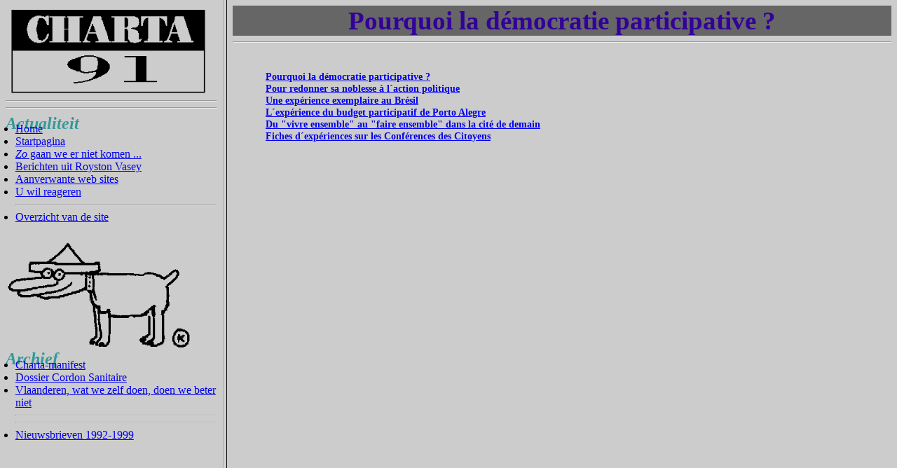

--- FILE ---
content_type: text/html
request_url: http://charta91.be/index.html?url=/Participation.htm
body_size: 4384
content:
<!DOCTYPE HTML PUBLIC "-//W3C//DTD HTML 4.01 Frameset//EN">
<HTML>
<HEAD>
<meta http-equiv="Content-Type" content="text/html; charset=iso-8859-1">
<Meta name="robots" content="all">
<META NAME="Keywords" CONTENT="charta91, charta-91, charta 91, Charta 91, cordon sanitaire, Cordon Sanitaire, Vlaams Blok, vlaams blok, zwarte zondag, het tij keren, Eric Corijn, Paul Verbraeken, Paula Burghgraeve, Corijn, Verbraeken, Burghgraeve, fascisme, anti-fascisme, extreem-rechts, demokratie, democratie, politiek, Vlaanderen, burgerbeweging, Antwerpen">
<META NAME="Description" CONTENT="CHARTA '91 is een onafhankelijke groep die werd opgericht na de parlementsverkiezingen van 1991.  CHARTA '91 ligt mee aan de basis van het Cordon Sanitaire tegen het Vlaams Blok.">
<META NAME="Author" CONTENT="charta91@charta91.be">

<TITLE>Charta91 ligt mee aan de basis van het cordon sanitaire rond het vlaams blok</TITLE>
<SCRIPT  type="text/javascript" LANGUAGE="JavaScript">
var ls = location.search.substr(1);
var prik = (ls && (ls.substr(0,4) == "url=")) ? 
        unescape(ls.substr(4)) : "OpenHist.htm";
var deSet = '<frameset cols="25%,*">\n';
deSet += ' <frame src="Navigate.htm" name="Navigate">\n';
deSet += ' <frame src="' + prik + '" name="TekstFrame">\n';
deSet += ' <noframes><body>\n';
deSet += '  <H1>Charta 91</h1><H3><font color="red">www.charta91.be kan enkel bekeken worden met een WebBrowser die Frames ondersteunt</font></h3><hr>';
deSet += ' <\/body><\/noframes>\n';
deSet += '<\/frameset>\n';
document.write(deSet);
</script>
<noscript>
<FRAMESET COLS="25%,*">
  <FRAME Src="Navigate.htm" Name="Navigate">
  <FRAME Src="OpenHist.htm" Name="TekstFrame">
  <!--<FRAME Src="Studiedag.htm" Name="TekstFrame">-->


<NOFRAMES>
<IMG ALIGN="Right" SRC="Images/Logo1.gif" width="35%">
<H1>Charta 91</h1>
<H3><font color="red">www.charta91.be kan enkel bekeken worden met een WebBrowser die Frames ondersteunt</font></h2>
<HR>
<p><FONT SIZE=+3>CHARTA '91</FONT> is een onafhankelijke groep die werd opgericht na de parlementsverkiezingen van 1991. Begin 1992 publiceerden we een basistekst die kort weergeeft wat we toen dachten over de oorzaken van die beruchte Zwarte Zondag.</P>
<P><FONT SIZE=+3>CHARTA '91</FONT> ligt mee aan de basis van het Cordon Sanitaire tegen het Vlaams Blok. Daarover vind je meer in het archief. Je kan daar ook een uitgebreide selectie lezen van bijdragen die in onze Nieuwsbrieven zijn verschenen.</P>
<P><FONT SIZE=+3>Na</FONT> de desastreuze gemeenteraadsverkiezingen van 8 oktober 2000 hebben de initiatiefnemers van CHARTA '91 een DiscussieTekst geschreven "Vlaanderen, wat we zelf doen doen we beter niet ...), die tracht om de verdere opmars van uiterst rechts in Vlaanderen en het bijna geheel wegvagen van die politieke stroming in Franstalig België en Brussel te verklaren. Je kan via deze weg op die tekst reageren en ons uw andere bedenkingen betreffende de maatschappelijke verrechtsing toesturen.</P>
<P><FONT SIZE=+3>Kijk</FONT> ook eens bij aanverwante web sites, en volg onze rubriek Zo gaan we er niet komen ..., een becommentarieerde bloemlezing van markante uitspraken van politici en opiniemakers die ons niet bepaald vooruithelpen. De toestand in Antwerpen, bakermat en bastion van het Vlaams Blok, zal gevolgd worden. Groen lachen zal hier ongetwijfeld troef zijn.</P>
<P><FONT SIZE=+3>Dit</FONT> zijn de belangrijkste pagina&acute;s :</P>

<ul>
<li><A HREF="BasisTekst.htm">Charta-manifest</A><BR>
<li><A HREF="VlaanderenZelfBeterNiet.htm">Vlaanderen, wat we zelf doen, doen we beter niet</A><BR>
<li><A HREF="NB/Cordon.htm">Dossier Cordon Sanitaire</A><BR>

<li><A HREF="ZoNiet.htm"><I>Zo</I> gaan we er niet komen ...</A>
<li><A HREF="RoystonVasey.htm">Berichten uit Royston Vasey</A><BR>

<li><A HREF="Apen/Bestuursakkoord.htm">Bestuursakkoord</A>


<li><A HREF="Participation.htm">La d&eacute;mocratie participative</A><BR>

<li><A HREF="ManuClaeys.htm">Reactie op Manu Claey&acute;s essay</A>
<li><A HREF="CaseStudy.htm">a Citizen's Network against the Right in Belgium</A><BR>
<li><A HREF="Racines.htm">Les racines du Vlaams Blok</A><BR>
<li><A HREF="Studiedag.htm">Omgaan met het verleden in vlaanderen</A><BR><HR>
<li><A HREF="NB/NBAll.htm">Nieuwsbrieven 1992-1999</A><BR>
</ul>
<HR>
<A HREF="mailto:webmaster@charta91.be">Stuur ons een e-mail</A> indien u meer informatie wil<BR>
</NOFRAMES>
</FRAMESET>
</noscript>
</HTML>

--- FILE ---
content_type: text/html
request_url: http://charta91.be/Navigate.htm
body_size: 2633
content:
<HTML>

<HEAD>
<meta http-equiv="Content-Type" content="text/html; charset=iso-8859-1">
<Meta name="robots" content="all">
<META NAME="Keywords" CONTENT="charta91, charta-91, charta 91, Charta 91, cordon sanitaire, Cordon Sanitaire, Vlaams Blok, vlaams blok, zwarte zondag, het tij keren, Eric Corijn, Paul Verbraeken, Paula Burghgraeve, Corijn, Verbraeken, Burghgraeve, fascisme, anti-fascisme, extreem-rechts, demokratie, democratie, politiek, Vlaanderen, burgerbeweging, Antwerpen">
<META NAME="Description" CONTENT="CHARTA '91 is een onafhankelijke groep die werd opgericht na de parlementsverkiezingen van 1991.  CHARTA '91 ligt mee aan de basis van het Cordon Sanitaire tegen het Vlaams Blok.">
<META NAME="Author" CONTENT="charta91@charta91.be">

<TITLE>Charta91</TITLE>
<STYLE>
H2.Title {	;color:#339999
		;margin-top:0%;margin-bottom:-10%;margin-left:0%;margin-right:0%
		}
li {margin-left:-10%}
DIV.NewLinks {background-color:#cc9999}
		}
</STYLE>
<script type="text/javascript">
Bobke1 = new Image(350,200)
Bobke1.src = "Images/Bobke.gif"
Bobke2 = new Image(350,200)
Bobke2.src = "Images/Bobke2.gif"
function RollBobke(val)
{
	if (val == 1)
		document.bobke.src = Bobke1.src;
	else
		document.bobke.src = Bobke2.src;
	return true;
}

//-->

</script>

</HEAD>

<BODY bgcolor="#CCCCCC">
<IMG SRC="Images/Logo1.gif" width="95%">

<HR>

<!-- Nedstat : see __nedstat.__htm -->
<!-- End Nedstat Basic code -->

<HR>

<H2 class="Title"><I>Actualiteit</I></H2>
<ul>
<li><A HREF="HomePage.htm" Target="TekstFrame">Home</A><BR>
<li><A HREF="OpenHist.htm" Target="TekstFrame">Startpagina</A><BR>
<li><A HREF="ZoNiet.htm" Target="TekstFrame"><I>Zo</I> gaan we er niet komen ...</A>
<li><A HREF="RoystonVasey.htm" Target="TekstFrame">Berichten uit Royston Vasey</A><BR>
<li><A HREF="Links.htm" Target="TekstFrame">Aanverwante web sites</A><BR>
<li><A HREF="mailto:webmaster@charta91.be" Target="TekstFrame">U wil reageren</A><BR><HR>
<li><A HREF="OverView.htm" Target="TekstFrame">Overzicht van de site</A><BR>
</ul>

<IMG SRC="Images/Bobke.gif" NAME="bobke" width="95%"
	onMouseover="RollBobke(2)"
	onMouseout="RollBobke(1)">
	<BR>

<H2 class="Title"><I>Archief</I></H2>
<ul>
<li><A HREF="BasisTekst.htm" Target="TekstFrame">Charta-manifest</A><BR>
<li><A HREF="NB/Cordon.htm" Target="TekstFrame">Dossier Cordon Sanitaire</A><BR>
<li><A HREF="VlaanderenZelfBeterNiet.htm" Target="TekstFrame">Vlaanderen, wat we zelf doen, doen we beter niet</A><BR>
<hr>
<HR><li><A HREF="NB/NBAll.htm" Target="TekstFrame">Nieuwsbrieven 1992-1999</A><BR>
</ul>

</BODY>
</HTML>

--- FILE ---
content_type: text/html
request_url: http://charta91.be/Participation.htm
body_size: 2031
content:
<HTML>
<HEAD>
<meta http-equiv="Content-Type" content="text/html; charset=iso-8859-1">
<Meta name="robots" content="all">
<META NAME="Keywords" CONTENT="charta91, charta-91, charta 91, Charta 91, cordon sanitaire, Cordon Sanitaire, Vlaams Blok, vlaams blok, zwarte zondag, het tij keren, Eric Corijn, Paul Verbraeken, Paula Burghgraeve, Corijn, Verbraeken, Burghgraeve, fascisme, anti-fascisme, extreem-rechts, demokratie, democratie, politiek, Vlaanderen, burgerbeweging, Antwerpen">
<META NAME="Description" CONTENT="CHARTA '91 is een onafhankelijke groep die werd opgericht na de parlementsverkiezingen van 1991.  CHARTA '91 ligt mee aan de basis van het Cordon Sanitaire tegen het Vlaams Blok.">
<META NAME="Author" CONTENT="charta91@charta91.be">

<TITLE>Charta91 - Pourquoi la d&eacute;mocratie participative ?</TITLE>
<SCRIPT type="text/javascript"  LANGUAGE="JavaScript">
if (top == self) {
  var url = 'index.html?url=' + escape(location.pathname +
        location.search + location.hash );
  if (document.images) location.replace(url);
  else location.href = url;
}
</script>
<LINK rel="STYLESHEET" href="Charta.css" type="text/css">
</HEAD>

<BODY>
<A NAME="top"></A>
<H1 class="DocTitle">Pourquoi la d&eacute;mocratie participative ?</H1><hr>
<H3 class="Dated"><br></H3>
<H3 class="Content">
<A HREF="Participation/Participation01.htm" >Pourquoi la d&eacute;mocratie participative ?</A><BR>
<A HREF="Participation/Participation02.htm" >Pour redonner sa noblesse &agrave; l&acute;action politique</A><BR>
<A HREF="Participation/Participation03.htm" >Une exp&eacute;rience exemplaire au Br&eacute;sil</A><BR>
<A HREF="Participation/Participation04.htm" >L&acute;exp&eacute;rience du budget participatif de Porto Alegre</A><BR>
<A HREF="Participation/Participation05.htm" >Du &quot;vivre ensemble&quot; au &quot;faire ensemble&quot; dans la cit&eacute; de demain</A><BR>
<A HREF="Participation/Participation06.htm" >Fiches d&acute;exp&eacute;riences sur les Conf&eacute;rences des Citoyens</A><BR>
</H3>

</Body>
</Html>


--- FILE ---
content_type: text/css
request_url: http://charta91.be/Charta.css
body_size: 3636
content:
Body {
    ;background-color:#CCCCCC
}
Body.Royston {
    ;background-color:#CCCC99
}
H1.DocTitle {font-size:28.0pt;font-style: bold
            ;color: #330099;background-color:#666666
            ;text-align: center
            ;margin-top:0pt;margin-bottom:0pt
}
H1.DocTitle2 {font-size:22.0pt;font-style: bold
            ;color: #330099;background-color:#CCCCCC
            ;text-align: center
            ;margin-top:0pt;margin-bottom:0pt
						;border-width:2;border:solid
}
H1.ATitle {font-size:24.0pt;font-style: bold
            ;color: #330099;background-color:#999999
            ;text-align: center
            ;margin-top:0pt;margin-bottom:0pt
}
H2.Title {font-size:16.0pt;
	  ;color:#330099
		;margin-top:0%;margin-bottom:0%;margin-left:0%;margin-right:0%
		}
H3.Dated {
  color: #CC0033
	;font-size:12.0pt
  ;text-align: right
	;margin-top: 0pt
	;margin-bottom:0pt
}
H3.Content {
  color: #330099;
  font-size: 90%;
  margin-left : 5%;
}
H3.Author {color: #CC0033
   ;font-size:12.0pt
   ;text-align: right
	 ;margin-top: 0pt
	;margin-bottom:0pt
}
H3.AuthorLeft {;color: black
   ;font-size:12.0pt
   ;text-align: left
}
H4 {
	font-family : Verdana, Tahoma, Arial, Helvetica, sans-serif;
	color: #000066;
	font-size : 100%;
	margin-left :0pt;
	margin-top : 0pt;
	margin-left : 0pt;
	margin-bottom : 0pt;
}
H4.SubTitle1 {
	font-weight : 900;
}
H4.DocTitle2 {font-size:14.0pt
            ;color: #330099;background-color:#CCCCCC
            ;text-align: center
            ;margin-top:0pt;margin-bottom:0pt
						;border-width:2;border:solid
}
H5 {
	font-family : Verdana, Tahoma, Arial, Helvetica, sans-serif;
	color: #333300;
	font-size : 100%;
	margin-left :0pt;
	margin-top : 0pt;
	margin-left : 0pt;
	margin-bottom : 0pt;
}
H5.SubTitle2 {
	color: #333300;
	font-size: 110%;
	font-weight : 500;
	margin-top : 10.0pt;
}
P, P.Normal, DIV, LI, TD, TH {;color: #000066
   ;font-size:12.0pt
}
P.Intro {
	margin-left : 30%;
	font-style : italic;
	text-align : right;
}
P.Author {;color: red
   ;font-size:12.0pt
   ;text-align: right
}
P.Note {;font-size:10.0pt
}
P.Citaat {font-style : italic;}
P.Ster {font: Arial,Swiss,Times bold
	;text-align:center;
}
P.ImPv1 {
  color: #330033;text-align: center;font-size: 12pt;font-weight: 500;
}
P.ImPv2 {
  color: #330033;text-align: center;font-size: 13pt;font-weight: 500;
}
P.ImPv3 {
  color: #330033;text-align: center;font-size: 16pt;font-weight: 500;
}
P.ImPv4 {
  color: #330033;text-align: left;font-size: 12pt;font-weight: 500;
}
P.ImPv5 {
  color: #330033;text-align: justify;font-size: 12pt;font-weight: 500;
}
P.ImPv6 {
  color: #330033;text-align: center;font-size: 12pt;font-weight: 500;font-style : italic;
}
div.PvlBorder {
	color: #330099;
	background-color:#CCCCCC;
	margin-top:10pt;
	margin-bottom:10pt;
	border-width:2;
	border:solid;
}
.Pvl1 { color: #330033;text-align: center;font-size: 12pt;font-weight: 500;font-style : italic;}
.Pvl2 { color: #330033;text-align: left;font-size: 8pt;font-weight: 500;font-style : italic;}
.Pvl3 { color: #330033;text-align: left;font-size: 10pt;font-weight: 500;font-style : italic;margin-left:20px;margin-right:20px;;margin-top:20px;}
P.Pvl3 { color: #330099;text-align: left;font-size: 12pt;font-weight: 500;font-style : italic;margin-left:20px;margin-right:20px;;margin-top:20px;}
.Pvl4 { color: #330099;text-align: center;font-size: 22pt;font-weight: 500;}
.Pvl5 { color: #330099;text-align: center;font-size: 18pt;font-weight: 500;font-style : italic;}
DIV.Links {margin-left:10%
		}
